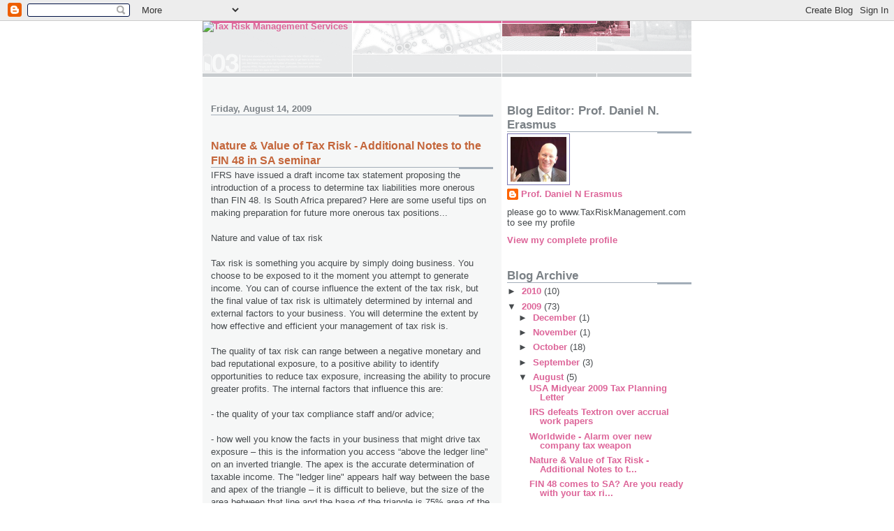

--- FILE ---
content_type: text/html; charset=UTF-8
request_url: https://taxriskmanagement.blogspot.com/2009/08/nature-value-of-tax-risk-additional.html
body_size: 9459
content:
<!DOCTYPE html>
<html dir='ltr'>
<head>
<link href='https://www.blogger.com/static/v1/widgets/2944754296-widget_css_bundle.css' rel='stylesheet' type='text/css'/>
<meta content='text/html; charset=UTF-8' http-equiv='Content-Type'/>
<meta content='blogger' name='generator'/>
<link href='https://taxriskmanagement.blogspot.com/favicon.ico' rel='icon' type='image/x-icon'/>
<link href='http://taxriskmanagement.blogspot.com/2009/08/nature-value-of-tax-risk-additional.html' rel='canonical'/>
<link rel="alternate" type="application/atom+xml" title="Tax Risk Management Services - Atom" href="https://taxriskmanagement.blogspot.com/feeds/posts/default" />
<link rel="alternate" type="application/rss+xml" title="Tax Risk Management Services - RSS" href="https://taxriskmanagement.blogspot.com/feeds/posts/default?alt=rss" />
<link rel="service.post" type="application/atom+xml" title="Tax Risk Management Services - Atom" href="https://draft.blogger.com/feeds/4381511171300010862/posts/default" />

<link rel="alternate" type="application/atom+xml" title="Tax Risk Management Services - Atom" href="https://taxriskmanagement.blogspot.com/feeds/4764747119580371859/comments/default" />
<!--Can't find substitution for tag [blog.ieCssRetrofitLinks]-->
<meta content='http://taxriskmanagement.blogspot.com/2009/08/nature-value-of-tax-risk-additional.html' property='og:url'/>
<meta content='Nature &amp; Value of Tax Risk - Additional Notes to the FIN 48 in SA seminar' property='og:title'/>
<meta content='IFRS have issued a draft income tax statement proposing the introduction of a process to determine tax liabilities more onerous than FIN 48....' property='og:description'/>
<title>Tax Risk Management Services: Nature & Value of Tax Risk - Additional Notes to the FIN 48 in SA seminar</title>
<style id='page-skin-1' type='text/css'><!--
/*
* -----------------------------------------------------
* Blogger Template Style
* Name:     Snapshot: Madder
* Date:     27 Feb 2004
* Updated by: Blogger Team
* ------------------------------------------------------ */
/* -- basic html elements -- */
body {
padding: 0;
margin: 0;
font-size: small;
color: #474B4E;
background: #fff;
text-align: center;
}
a {
color: #DD6599;
font-weight: bold;
text-decoration: none;
}
a:visited {
color: #D6A0B6;
}
a:hover {
text-decoration: underline;
color: #FD0570;
}
h1 {
margin: 0;
color: #7B8186;
font-size: 1.5em;
text-transform: lowercase;
}
h1 a, h1 a:link, h1 a:visited {
color: #7B8186;
}
h2, #comments h4 {
font-size: 1em;
margin-top: 2em;
margin-right: 0;
margin-bottom: 0;
margin-left: 0;
color: #7B8186;
background: transparent url(https://resources.blogblog.com/blogblog/data/snapshot/bg-header1_left.gif) bottom right no-repeat;
padding-bottom: 2px;
}
h3 {
font-size: 1em;
margin-top: 2em;
margin-right: 0;
margin-bottom: 0;
margin-left: 0;
background: transparent url(https://resources.blogblog.com/blogblog/data/snapshot/bg-header1_left.gif) bottom right no-repeat;
padding-bottom: 2px;
}
h4, h5 {
font-size: 0.9em;
text-transform: lowercase;
letter-spacing: 2px;
}
h5 {
color: #7B8186;
}
h6 {
font-size: 0.8em;
text-transform: uppercase;
letter-spacing: 2px;
}
p {
margin-top: 0;
margin-right: 0;
margin-bottom: 1em;
margin-left: 0;
}
img, form {
border: 0; margin: 0;
}
/* -- layout -- */
#outer-wrapper {
width: 700px;
margin: 0 auto;
text-align: left;
font: normal normal 100% Helvetica, Arial, sans-serif;
background: #fff url(https://resources.blogblog.com/blogblog/data/snapshot/bg-body_left.gif) left top repeat-y;
}
#header-wrapper {
background: #D8DADC url(https://resources.blogblog.com/blogblog/data/snapshot/bg-headerdiv_left.gif) left top repeat-y;
position: relative;
_height: 0;
}
.descriptionwrapper {
background: #fff url(https://resources.blogblog.com/blogblog/data/snapshot/bg-sidebar.gif) 1px 0 no-repeat;
width: 264px;
padding-top: 0;
padding-right: 0;
padding-bottom: 0;
padding-left: 8px;
margin-top: 1px;
margin-right: 0;
margin-bottom: 2px;
margin-left: 0;
position: absolute;
bottom: 0px;
right: 0px;
}
.description {
border: 1px solid #F3B89D;
background: #FFD1BC url(https://resources.blogblog.com/blogblog/data/snapshot/bg-profile.gif);
padding-top: 10px;
padding-right: 0;
padding-bottom: 10px;
padding-left: 7px;
margin-top: 4px;
margin-right: 0;
margin-bottom: 0;
margin-left: -6px;
color: #C4663B;
font-weight: bold;
}
#header-inner {
background: transparent url(https://resources.blogblog.com/blogblog/data/snapshot/header-01_left.gif) bottom left no-repeat;
_height: 0;
}
#main-wrapper {
line-height: 1.4;
float: left;
padding: 10px 12px;
border-top: solid 1px #fff;
width: 428px;
word-wrap: break-word; /* fix for long text breaking sidebar float in IE */
overflow: hidden;     /* fix for long non-text content breaking IE sidebar float */
/* Tantek hack - http://www.tantek.com/CSS/Examples/boxmodelhack.html */
voice-family: "\"}\"";
voice-family: inherit;
width: 404px;
}
/* IE5 hack */
#main {}
#sidebar {
float:right;
border-top: solid 1px #fff;
padding-top: 4px;
padding-right: 0;
padding-bottom: 0;
padding-left: 7px;
background: #fff;
width: 264px;
word-wrap: break-word; /* fix for long text breaking sidebar float in IE */
overflow: hidden;     /* fix for long non-text content breaking IE sidebar float */
}
#footer {
clear: both;
background: #E9EAEB url(https://resources.blogblog.com/blogblog/data/snapshot/bg-footer_left.gif) bottom left no-repeat;
border-top: solid 1px #fff;
min-height: 15px;
}
/* -- header style -- */
#header h1 {
padding-top: 12px;
padding-right: 0;
padding-bottom: 92px;
padding-left: 4px;
width: 557px;
line-height: normal;
}
/* -- content area style -- */
#main {
line-height: 1.4;
}
.post h3 {
font-size: 1.2em;
margin-bottom: 0;
color: #C4663B;
}
.post h3 a,
.post h3 a:visited {
color: #C4663B;
}
.post {
clear: both;
margin-bottom: 4em;
}
.post-footer .post-author,
.post-footer .post-timestamp {
color: #B4BABE;
}
.uncustomized-post-template .post-author,
.uncustomized-post-template .post-timestamp {
float: left;
margin-right: 4px;
}
.uncustomized-post-template .post-footer .comment-link {
float: right;
margin-left: 4px;
}
.post img, table.tr-caption-container {
border: 1px solid #E3E4E4;
padding: 2px;
background: #fff;
}
.tr-caption-container img {
border: none;
padding: 0;
}
.deleted-comment {
font-style:italic;
color:gray;
}
.feed-links {
clear: both;
line-height: 2.5em;
}
#blog-pager-newer-link {
float: left;
}
#blog-pager-older-link {
float: right;
}
#blog-pager {
text-align: center;
}
.comment-footer {
margin-bottom: 10px;
}
/* -- sidebar style -- */
.sidebar .widget {
margin-top: 1.3em;
margin-right: 0;
margin-bottom: 0.5em;
margin-left: 0;
}
.sidebar h2 {
font-size: 1.3em;
}
.sidebar dl {
margin-top: 0;
margin-right: 0;
margin-bottom: 10px;
margin-left: 0;
}
.sidebar ul {
list-style: none;
margin: 0;
padding: 0;
}
.sidebar li {
padding-bottom: 5px;
line-height: 1
}
.main .widget .clear {
clear: both;
}
/* -- sidebar style -- */
#footer p {
margin: 0;
padding: 12px 8px;
font-size: 0.9em;
}
.profile-textblock {
margin-left: 0;
clear: both;
}
.profile-img {
float: left;
margin-top: 0;
margin-right: 10px;
margin-bottom: 5px;
margin-left: 0;
border: 1px solid #7C78B5;
padding: 4px;
}
/** Page structure tweaks for layout editor wireframe */
body#layout #header-wrapper {
margin-top: 0;
}
body#layout #main-wrapper {
padding:0;
}

--></style>
<link href='https://draft.blogger.com/dyn-css/authorization.css?targetBlogID=4381511171300010862&amp;zx=3f21af85-ef17-4d3d-b055-1507d82c7d68' media='none' onload='if(media!=&#39;all&#39;)media=&#39;all&#39;' rel='stylesheet'/><noscript><link href='https://draft.blogger.com/dyn-css/authorization.css?targetBlogID=4381511171300010862&amp;zx=3f21af85-ef17-4d3d-b055-1507d82c7d68' rel='stylesheet'/></noscript>
<meta name='google-adsense-platform-account' content='ca-host-pub-1556223355139109'/>
<meta name='google-adsense-platform-domain' content='blogspot.com'/>

<!-- data-ad-client=ca-pub-1097926090869870 -->

</head>
<body>
<div class='navbar section' id='navbar'><div class='widget Navbar' data-version='1' id='Navbar1'><script type="text/javascript">
    function setAttributeOnload(object, attribute, val) {
      if(window.addEventListener) {
        window.addEventListener('load',
          function(){ object[attribute] = val; }, false);
      } else {
        window.attachEvent('onload', function(){ object[attribute] = val; });
      }
    }
  </script>
<div id="navbar-iframe-container"></div>
<script type="text/javascript" src="https://apis.google.com/js/platform.js"></script>
<script type="text/javascript">
      gapi.load("gapi.iframes:gapi.iframes.style.bubble", function() {
        if (gapi.iframes && gapi.iframes.getContext) {
          gapi.iframes.getContext().openChild({
              url: 'https://draft.blogger.com/navbar/4381511171300010862?po\x3d4764747119580371859\x26origin\x3dhttps://taxriskmanagement.blogspot.com',
              where: document.getElementById("navbar-iframe-container"),
              id: "navbar-iframe"
          });
        }
      });
    </script><script type="text/javascript">
(function() {
var script = document.createElement('script');
script.type = 'text/javascript';
script.src = '//pagead2.googlesyndication.com/pagead/js/google_top_exp.js';
var head = document.getElementsByTagName('head')[0];
if (head) {
head.appendChild(script);
}})();
</script>
</div></div>
<div id='outer-wrapper'><div id='wrap2'>
<!-- skip links for text browsers -->
<span id='skiplinks' style='display:none;'>
<a href='#main'>skip to main </a> |
      <a href='#sidebar'>skip to sidebar</a>
</span>
<div id='header-wrapper'>
<div class='header section' id='header'><div class='widget Header' data-version='1' id='Header1'>
<div id='header-inner'>
<a href='https://taxriskmanagement.blogspot.com/' style='display: block'>
<img alt="Tax Risk Management Services" height="80px; " id="Header1_headerimg" src="https://lh3.googleusercontent.com/blogger_img_proxy/AEn0k_sFO3Qu7bhcEUFruE5-dsOExX5IMZA4nBnp2wl5we1htoB623wCSokXef27a8w9ubH6cvSeMGWXdJGE1nmdP9NovpUuicX807Xkg0fqGt-i1Bxqdz_ofL-e=s0-d" style="display: block" width="271px; ">
</a>
</div>
</div></div>
</div>
<div id='content-wrapper'>
<div id='crosscol-wrapper' style='text-align:center'>
<div class='crosscol no-items section' id='crosscol'></div>
</div>
<div id='main-wrapper'>
<div class='main section' id='main'><div class='widget Blog' data-version='1' id='Blog1'>
<div class='blog-posts hfeed'>

          <div class="date-outer">
        
<h2 class='date-header'><span>Friday, August 14, 2009</span></h2>

          <div class="date-posts">
        
<div class='post-outer'>
<div class='post hentry uncustomized-post-template' itemprop='blogPost' itemscope='itemscope' itemtype='http://schema.org/BlogPosting'>
<meta content='4381511171300010862' itemprop='blogId'/>
<meta content='4764747119580371859' itemprop='postId'/>
<a name='4764747119580371859'></a>
<h3 class='post-title entry-title' itemprop='name'>
Nature & Value of Tax Risk - Additional Notes to the FIN 48 in SA seminar
</h3>
<div class='post-header'>
<div class='post-header-line-1'></div>
</div>
<div class='post-body entry-content' id='post-body-4764747119580371859' itemprop='description articleBody'>
IFRS have issued a draft income tax statement proposing the introduction of a process to determine tax liabilities more onerous than FIN 48. Is South Africa prepared? Here are some useful tips on making preparation for future more onerous tax positions...<br /><br />Nature and value of tax risk<br /><br />Tax risk is something you acquire by simply doing business.  You choose to be exposed to it the moment you attempt to generate income.  You can of course influence the extent of the tax risk, but the final value of tax risk is ultimately determined by internal and external factors to your business.  You will determine the extent by how effective and efficient your management of tax risk is.<br /><br />The quality of tax risk can range between a negative monetary and bad reputational exposure, to a positive ability to identify opportunities to reduce tax exposure, increasing the ability to procure greater profits.  The internal factors that influence this are:<br /><br />- the quality of your tax compliance staff and/or advice;<br /><br />- how well you know the facts in your business that might drive tax exposure &#8211; this is the information you access &#8220;above the ledger line&#8221; on an inverted triangle. The apex is the accurate determination of taxable income. The "ledger line" appears half way between the base and apex of the triangle &#8211; it is difficult to believe, but the size of the area between that line and the base of the triangle is 75% area of the whole triangle. The area between the line and the apex only makes up 25% of the total area. It is this part of the taxpayer&#8217;s overall tax risk that is usually accounted for in tax compliance. The other 75% goes undetected until there is an audit by a Tax Authority &#8211; or a structured tax risk management plan is put into place;<br /><br />- how effectively and efficiently you manage the &#8220;above the ledger line&#8221; information (the 75% undetected or uncovered area) that may cause tax exposure.<br /><br />The external factors, in summary, are:<br /><br />- the regular practical processing of new tax legislation and regulations that may impact on your business;<br /><br />- being targeted by a Revenue Authority for a tax audit.<br /><br />Unfortunately for most businesses, they do not care to manage the &#8220;above the ledger line&#8221; information (that 75% portion), until they have been forced to do so by an adversarial Tax Authority tax audit, threatening to expose them to exorbitant back-taxes not previously provided for.<br /><br />Internationally, there is an increase in targeted business tax audits by specially organized Tax Authority task teams &#8211; showing increased improvements in tax exposures by taxpayers.  Why is this?  Take a look at the results of a recent tax risk survey:<br /><br />- 83% of survey participants (taxpayers) stated they knew they were not 100% tax compliant;<br /><br />COMMENT: SARS had a 72% success rate on its 69 000 tax audits in 2008;<br /><br />- 79% do not have a documented tax strategy;<br /><br />- 55% tax compliance managers do not communicate with the rest of the business to double-check the accuracy of &#8220;above the ledger account&#8221; information;<br /><br />- 43% did not think their tax compliance information is from a 100% reliable source;<br /><br />- Between 66% - 79% had not undergone tax audits by the Tax Authority in the last 2 years;<br /><br />- 43% did not know whether or not tax issues and risks are discussed at board level.<br /><br />Various conclusions can be drawn from these survey results. Any Tax Authority responsible for administering tax compliance amongst these taxpayers would be virtually guaranteed of arrear taxes, penalties and interest.<br /><br />Over 200 taxpayers have participated in the survey.<br /><br />A properly orchestrated tax risk management plan, as advocated in the book &#8220;7 Habitual Tax Mistakes&#8221; in conjunction with the retainer program offered by www.tax-Radar.com will go a long way towards managing and controlling previously undetected and unknown tax risks in any taxpayer business.
<div style='clear: both;'></div>
</div>
<div class='post-footer'>
<div class='post-footer-line post-footer-line-1'>
<span class='post-author vcard'>
Posted by
<span class='fn' itemprop='author' itemscope='itemscope' itemtype='http://schema.org/Person'>
<meta content='https://draft.blogger.com/profile/16377146510081634468' itemprop='url'/>
<a class='g-profile' href='https://draft.blogger.com/profile/16377146510081634468' rel='author' title='author profile'>
<span itemprop='name'>Prof. Daniel N Erasmus</span>
</a>
</span>
</span>
<span class='post-timestamp'>
at
<meta content='http://taxriskmanagement.blogspot.com/2009/08/nature-value-of-tax-risk-additional.html' itemprop='url'/>
<a class='timestamp-link' href='https://taxriskmanagement.blogspot.com/2009/08/nature-value-of-tax-risk-additional.html' rel='bookmark' title='permanent link'><abbr class='published' itemprop='datePublished' title='2009-08-14T06:46:00-04:00'>6:46&#8239;AM</abbr></a>
</span>
<span class='post-comment-link'>
</span>
<span class='post-icons'>
<span class='item-action'>
<a href='https://draft.blogger.com/email-post/4381511171300010862/4764747119580371859' title='Email Post'>
<img alt='' class='icon-action' height='13' src='https://resources.blogblog.com/img/icon18_email.gif' width='18'/>
</a>
</span>
<span class='item-control blog-admin pid-1492529207'>
<a href='https://draft.blogger.com/post-edit.g?blogID=4381511171300010862&postID=4764747119580371859&from=pencil' title='Edit Post'>
<img alt='' class='icon-action' height='18' src='https://resources.blogblog.com/img/icon18_edit_allbkg.gif' width='18'/>
</a>
</span>
</span>
<div class='post-share-buttons goog-inline-block'>
</div>
</div>
<div class='post-footer-line post-footer-line-2'>
<span class='post-labels'>
</span>
</div>
<div class='post-footer-line post-footer-line-3'>
<span class='post-location'>
</span>
</div>
</div>
</div>
<div class='comments' id='comments'>
<a name='comments'></a>
<h4>No comments:</h4>
<div id='Blog1_comments-block-wrapper'>
<dl class='avatar-comment-indent' id='comments-block'>
</dl>
</div>
<p class='comment-footer'>
<a href='https://draft.blogger.com/comment/fullpage/post/4381511171300010862/4764747119580371859' onclick='javascript:window.open(this.href, "bloggerPopup", "toolbar=0,location=0,statusbar=1,menubar=0,scrollbars=yes,width=640,height=500"); return false;'>Post a Comment</a>
</p>
</div>
</div>

        </div></div>
      
</div>
<div class='blog-pager' id='blog-pager'>
<span id='blog-pager-newer-link'>
<a class='blog-pager-newer-link' href='https://taxriskmanagement.blogspot.com/2009/08/worldwide-alarm-over-new-company-tax.html' id='Blog1_blog-pager-newer-link' title='Newer Post'>Newer Post</a>
</span>
<span id='blog-pager-older-link'>
<a class='blog-pager-older-link' href='https://taxriskmanagement.blogspot.com/2009/08/fin-48-comes-to-sa-are-you-ready-with.html' id='Blog1_blog-pager-older-link' title='Older Post'>Older Post</a>
</span>
<a class='home-link' href='https://taxriskmanagement.blogspot.com/'>Home</a>
</div>
<div class='clear'></div>
<div class='post-feeds'>
<div class='feed-links'>
Subscribe to:
<a class='feed-link' href='https://taxriskmanagement.blogspot.com/feeds/4764747119580371859/comments/default' target='_blank' type='application/atom+xml'>Post Comments (Atom)</a>
</div>
</div>
</div></div>
</div>
<div id='sidebar-wrapper'>
<div class='sidebar section' id='sidebar'><div class='widget Profile' data-version='1' id='Profile1'>
<h2>Blog Editor: Prof. Daniel N. Erasmus</h2>
<div class='widget-content'>
<a href='https://draft.blogger.com/profile/16377146510081634468'><img alt='My photo' class='profile-img' height='64' src='//blogger.googleusercontent.com/img/b/R29vZ2xl/AVvXsEjW2KzOdt5rTof-iIslCkeyHB_10rl36sJlYaY2b-zpYmhXxG3-oUdk_YTOeD1eglV4ZXGSRviS7Ov9OsiClVCu0ksM-uOmDbWTxK9YSS8sAPX5pnF3rh6_smdRecyi4g/s220/dne_blog.jpg' width='80'/></a>
<dl class='profile-datablock'>
<dt class='profile-data'>
<a class='profile-name-link g-profile' href='https://draft.blogger.com/profile/16377146510081634468' rel='author' style='background-image: url(//draft.blogger.com/img/logo-16.png);'>
Prof. Daniel N Erasmus
</a>
</dt>
<dd class='profile-textblock'>please go to www.TaxRiskManagement.com to see my profile</dd>
</dl>
<a class='profile-link' href='https://draft.blogger.com/profile/16377146510081634468' rel='author'>View my complete profile</a>
<div class='clear'></div>
</div>
</div><div class='widget BlogArchive' data-version='1' id='BlogArchive1'>
<h2>Blog Archive</h2>
<div class='widget-content'>
<div id='ArchiveList'>
<div id='BlogArchive1_ArchiveList'>
<ul class='hierarchy'>
<li class='archivedate collapsed'>
<a class='toggle' href='javascript:void(0)'>
<span class='zippy'>

        &#9658;&#160;
      
</span>
</a>
<a class='post-count-link' href='https://taxriskmanagement.blogspot.com/2010/'>
2010
</a>
<span class='post-count' dir='ltr'>(10)</span>
<ul class='hierarchy'>
<li class='archivedate collapsed'>
<a class='toggle' href='javascript:void(0)'>
<span class='zippy'>

        &#9658;&#160;
      
</span>
</a>
<a class='post-count-link' href='https://taxriskmanagement.blogspot.com/2010/04/'>
April
</a>
<span class='post-count' dir='ltr'>(10)</span>
</li>
</ul>
</li>
</ul>
<ul class='hierarchy'>
<li class='archivedate expanded'>
<a class='toggle' href='javascript:void(0)'>
<span class='zippy toggle-open'>

        &#9660;&#160;
      
</span>
</a>
<a class='post-count-link' href='https://taxriskmanagement.blogspot.com/2009/'>
2009
</a>
<span class='post-count' dir='ltr'>(73)</span>
<ul class='hierarchy'>
<li class='archivedate collapsed'>
<a class='toggle' href='javascript:void(0)'>
<span class='zippy'>

        &#9658;&#160;
      
</span>
</a>
<a class='post-count-link' href='https://taxriskmanagement.blogspot.com/2009/12/'>
December
</a>
<span class='post-count' dir='ltr'>(1)</span>
</li>
</ul>
<ul class='hierarchy'>
<li class='archivedate collapsed'>
<a class='toggle' href='javascript:void(0)'>
<span class='zippy'>

        &#9658;&#160;
      
</span>
</a>
<a class='post-count-link' href='https://taxriskmanagement.blogspot.com/2009/11/'>
November
</a>
<span class='post-count' dir='ltr'>(1)</span>
</li>
</ul>
<ul class='hierarchy'>
<li class='archivedate collapsed'>
<a class='toggle' href='javascript:void(0)'>
<span class='zippy'>

        &#9658;&#160;
      
</span>
</a>
<a class='post-count-link' href='https://taxriskmanagement.blogspot.com/2009/10/'>
October
</a>
<span class='post-count' dir='ltr'>(18)</span>
</li>
</ul>
<ul class='hierarchy'>
<li class='archivedate collapsed'>
<a class='toggle' href='javascript:void(0)'>
<span class='zippy'>

        &#9658;&#160;
      
</span>
</a>
<a class='post-count-link' href='https://taxriskmanagement.blogspot.com/2009/09/'>
September
</a>
<span class='post-count' dir='ltr'>(3)</span>
</li>
</ul>
<ul class='hierarchy'>
<li class='archivedate expanded'>
<a class='toggle' href='javascript:void(0)'>
<span class='zippy toggle-open'>

        &#9660;&#160;
      
</span>
</a>
<a class='post-count-link' href='https://taxriskmanagement.blogspot.com/2009/08/'>
August
</a>
<span class='post-count' dir='ltr'>(5)</span>
<ul class='posts'>
<li><a href='https://taxriskmanagement.blogspot.com/2009/08/usa-midyear-2009-tax-planning-letter.html'>USA Midyear 2009 Tax Planning Letter</a></li>
<li><a href='https://taxriskmanagement.blogspot.com/2009/08/irs-defeats-textron-over-accrual-work.html'>IRS defeats Textron over accrual work papers</a></li>
<li><a href='https://taxriskmanagement.blogspot.com/2009/08/worldwide-alarm-over-new-company-tax.html'>Worldwide - Alarm over new company tax weapon</a></li>
<li><a href='https://taxriskmanagement.blogspot.com/2009/08/nature-value-of-tax-risk-additional.html'>Nature &amp; Value of Tax Risk - Additional Notes to t...</a></li>
<li><a href='https://taxriskmanagement.blogspot.com/2009/08/fin-48-comes-to-sa-are-you-ready-with.html'>FIN 48 comes to SA? Are you ready with your tax ri...</a></li>
</ul>
</li>
</ul>
<ul class='hierarchy'>
<li class='archivedate collapsed'>
<a class='toggle' href='javascript:void(0)'>
<span class='zippy'>

        &#9658;&#160;
      
</span>
</a>
<a class='post-count-link' href='https://taxriskmanagement.blogspot.com/2009/07/'>
July
</a>
<span class='post-count' dir='ltr'>(10)</span>
</li>
</ul>
<ul class='hierarchy'>
<li class='archivedate collapsed'>
<a class='toggle' href='javascript:void(0)'>
<span class='zippy'>

        &#9658;&#160;
      
</span>
</a>
<a class='post-count-link' href='https://taxriskmanagement.blogspot.com/2009/06/'>
June
</a>
<span class='post-count' dir='ltr'>(26)</span>
</li>
</ul>
<ul class='hierarchy'>
<li class='archivedate collapsed'>
<a class='toggle' href='javascript:void(0)'>
<span class='zippy'>

        &#9658;&#160;
      
</span>
</a>
<a class='post-count-link' href='https://taxriskmanagement.blogspot.com/2009/03/'>
March
</a>
<span class='post-count' dir='ltr'>(1)</span>
</li>
</ul>
<ul class='hierarchy'>
<li class='archivedate collapsed'>
<a class='toggle' href='javascript:void(0)'>
<span class='zippy'>

        &#9658;&#160;
      
</span>
</a>
<a class='post-count-link' href='https://taxriskmanagement.blogspot.com/2009/02/'>
February
</a>
<span class='post-count' dir='ltr'>(7)</span>
</li>
</ul>
<ul class='hierarchy'>
<li class='archivedate collapsed'>
<a class='toggle' href='javascript:void(0)'>
<span class='zippy'>

        &#9658;&#160;
      
</span>
</a>
<a class='post-count-link' href='https://taxriskmanagement.blogspot.com/2009/01/'>
January
</a>
<span class='post-count' dir='ltr'>(1)</span>
</li>
</ul>
</li>
</ul>
<ul class='hierarchy'>
<li class='archivedate collapsed'>
<a class='toggle' href='javascript:void(0)'>
<span class='zippy'>

        &#9658;&#160;
      
</span>
</a>
<a class='post-count-link' href='https://taxriskmanagement.blogspot.com/2008/'>
2008
</a>
<span class='post-count' dir='ltr'>(51)</span>
<ul class='hierarchy'>
<li class='archivedate collapsed'>
<a class='toggle' href='javascript:void(0)'>
<span class='zippy'>

        &#9658;&#160;
      
</span>
</a>
<a class='post-count-link' href='https://taxriskmanagement.blogspot.com/2008/12/'>
December
</a>
<span class='post-count' dir='ltr'>(1)</span>
</li>
</ul>
<ul class='hierarchy'>
<li class='archivedate collapsed'>
<a class='toggle' href='javascript:void(0)'>
<span class='zippy'>

        &#9658;&#160;
      
</span>
</a>
<a class='post-count-link' href='https://taxriskmanagement.blogspot.com/2008/11/'>
November
</a>
<span class='post-count' dir='ltr'>(6)</span>
</li>
</ul>
<ul class='hierarchy'>
<li class='archivedate collapsed'>
<a class='toggle' href='javascript:void(0)'>
<span class='zippy'>

        &#9658;&#160;
      
</span>
</a>
<a class='post-count-link' href='https://taxriskmanagement.blogspot.com/2008/10/'>
October
</a>
<span class='post-count' dir='ltr'>(3)</span>
</li>
</ul>
<ul class='hierarchy'>
<li class='archivedate collapsed'>
<a class='toggle' href='javascript:void(0)'>
<span class='zippy'>

        &#9658;&#160;
      
</span>
</a>
<a class='post-count-link' href='https://taxriskmanagement.blogspot.com/2008/07/'>
July
</a>
<span class='post-count' dir='ltr'>(13)</span>
</li>
</ul>
<ul class='hierarchy'>
<li class='archivedate collapsed'>
<a class='toggle' href='javascript:void(0)'>
<span class='zippy'>

        &#9658;&#160;
      
</span>
</a>
<a class='post-count-link' href='https://taxriskmanagement.blogspot.com/2008/06/'>
June
</a>
<span class='post-count' dir='ltr'>(5)</span>
</li>
</ul>
<ul class='hierarchy'>
<li class='archivedate collapsed'>
<a class='toggle' href='javascript:void(0)'>
<span class='zippy'>

        &#9658;&#160;
      
</span>
</a>
<a class='post-count-link' href='https://taxriskmanagement.blogspot.com/2008/05/'>
May
</a>
<span class='post-count' dir='ltr'>(10)</span>
</li>
</ul>
<ul class='hierarchy'>
<li class='archivedate collapsed'>
<a class='toggle' href='javascript:void(0)'>
<span class='zippy'>

        &#9658;&#160;
      
</span>
</a>
<a class='post-count-link' href='https://taxriskmanagement.blogspot.com/2008/04/'>
April
</a>
<span class='post-count' dir='ltr'>(13)</span>
</li>
</ul>
</li>
</ul>
</div>
</div>
<div class='clear'></div>
</div>
</div><div class='widget HTML' data-version='1' id='HTML2'>
<h2 class='title'>Daniel - TV Tax Celebrity</h2>
<div class='widget-content'>
<script src="//www.summit.co.za/swfobject.js" type="text/javascript"></script>
               <div id="player1">Should see Video</div>
               <script type="text/javascript">
                var s1 = new SWFObject("http://www.summit.co.za/flvplayer3.99.swf","mpl","180","147","7");
                s1.addParam("allowfullscreen","true");
                s1.addVariable("file","http://multimedia.summit.co.za/flvideo/1685.flv");
                s1.addVariable("image","http://multimedia.summit.co.za/thumb/3_1685_overlay.jpg");
                s1.addParam('allowscriptaccess','always'); 
                s1.addVariable("showfsbutton", "true");
                s1.addVariable("autostart", "false");
                s1.addVariable("callback","http://www.summit.co.za/cgi-bin/video2.pl?taxtalk:1951.flv:3_1685_overlay.jpg");
                s1.addVariable('height','147'); 
                s1.addVariable('width','180');
                s1.addVariable('loop','false');
                s1.write("player1");
               </script>
</div>
<div class='clear'></div>
</div><div class='widget AdSense' data-version='1' id='AdSense2'>
<div class='widget-content'>
<script type="text/javascript"><!--
google_ad_client="pub-1097926090869870";
google_ad_host="pub-1556223355139109";
google_ad_host_channel="00000+00007+00012+00019";
google_ad_width=180;
google_ad_height=150;
google_ad_format="180x150_as";
google_ad_type="text";
google_color_border="FFFFFF";
google_color_bg="FFFFFF";
google_color_link="999999";
google_color_url="5588AA";
google_color_text="666666";
//--></script>
<script type="text/javascript" src="//pagead2.googlesyndication.com/pagead/show_ads.js">
</script>
<div class='clear'></div>
</div>
</div></div>
</div>
<!-- spacer for skins that want sidebar and main to be the same height-->
<div class='clear'>&#160;</div>
</div>
<!-- end content-wrapper -->
<div id='footer-wrapper'>
<div class='footer section' id='footer'><div class='widget AdSense' data-version='1' id='AdSense1'>
<div class='widget-content'>
<script type="text/javascript"><!--
google_ad_client="pub-1097926090869870";
google_ad_host="pub-1556223355139109";
google_ad_host_channel="00000+00007+00012+00019";
google_ad_width=468;
google_ad_height=60;
google_ad_format="468x60_as";
google_ad_type="text";
google_color_border="FFFFFF";
google_color_bg="FFFFFF";
google_color_link="666666";
google_color_url="5588AA";
google_color_text="999999";
//--></script>
<script type="text/javascript" src="//pagead2.googlesyndication.com/pagead/show_ads.js">
</script>
<div class='clear'></div>
</div>
</div><div class='widget HTML' data-version='1' id='HTML1'>
<div class='widget-content'>
<!-- Begin BlogToplist tracker code -->
<a href="http://www.blogtoplist.com/business/" title="Business">
<img border="0" alt="Business" src="https://lh3.googleusercontent.com/blogger_img_proxy/AEn0k_vlY-hehn1Nqjx7pBc0wJQo-_HSKkiGCgEVWwho4VG6utwyBJIMmwhas_ApraCeMyCbGUQb7Nr5cNNQNvzDcg_u3r3-ASPzW0n8ddNd1SW6iQ=s0-d"></a>
<!-- End BlogToplist tracker code -->
</div>
<div class='clear'></div>
</div></div>
</div>
</div></div>
<!-- end outer-wrapper -->

<script type="text/javascript" src="https://www.blogger.com/static/v1/widgets/3845888474-widgets.js"></script>
<script type='text/javascript'>
window['__wavt'] = 'AOuZoY74ap-XynEzASzsgJw6zsDpqEzO0A:1768379254368';_WidgetManager._Init('//draft.blogger.com/rearrange?blogID\x3d4381511171300010862','//taxriskmanagement.blogspot.com/2009/08/nature-value-of-tax-risk-additional.html','4381511171300010862');
_WidgetManager._SetDataContext([{'name': 'blog', 'data': {'blogId': '4381511171300010862', 'title': 'Tax Risk Management Services', 'url': 'https://taxriskmanagement.blogspot.com/2009/08/nature-value-of-tax-risk-additional.html', 'canonicalUrl': 'http://taxriskmanagement.blogspot.com/2009/08/nature-value-of-tax-risk-additional.html', 'homepageUrl': 'https://taxriskmanagement.blogspot.com/', 'searchUrl': 'https://taxriskmanagement.blogspot.com/search', 'canonicalHomepageUrl': 'http://taxriskmanagement.blogspot.com/', 'blogspotFaviconUrl': 'https://taxriskmanagement.blogspot.com/favicon.ico', 'bloggerUrl': 'https://draft.blogger.com', 'hasCustomDomain': false, 'httpsEnabled': true, 'enabledCommentProfileImages': true, 'gPlusViewType': 'FILTERED_POSTMOD', 'adultContent': false, 'analyticsAccountNumber': '', 'encoding': 'UTF-8', 'locale': 'en', 'localeUnderscoreDelimited': 'en', 'languageDirection': 'ltr', 'isPrivate': false, 'isMobile': false, 'isMobileRequest': false, 'mobileClass': '', 'isPrivateBlog': false, 'isDynamicViewsAvailable': true, 'feedLinks': '\x3clink rel\x3d\x22alternate\x22 type\x3d\x22application/atom+xml\x22 title\x3d\x22Tax Risk Management Services - Atom\x22 href\x3d\x22https://taxriskmanagement.blogspot.com/feeds/posts/default\x22 /\x3e\n\x3clink rel\x3d\x22alternate\x22 type\x3d\x22application/rss+xml\x22 title\x3d\x22Tax Risk Management Services - RSS\x22 href\x3d\x22https://taxriskmanagement.blogspot.com/feeds/posts/default?alt\x3drss\x22 /\x3e\n\x3clink rel\x3d\x22service.post\x22 type\x3d\x22application/atom+xml\x22 title\x3d\x22Tax Risk Management Services - Atom\x22 href\x3d\x22https://draft.blogger.com/feeds/4381511171300010862/posts/default\x22 /\x3e\n\n\x3clink rel\x3d\x22alternate\x22 type\x3d\x22application/atom+xml\x22 title\x3d\x22Tax Risk Management Services - Atom\x22 href\x3d\x22https://taxriskmanagement.blogspot.com/feeds/4764747119580371859/comments/default\x22 /\x3e\n', 'meTag': '', 'adsenseClientId': 'ca-pub-1097926090869870', 'adsenseHostId': 'ca-host-pub-1556223355139109', 'adsenseHasAds': true, 'adsenseAutoAds': false, 'boqCommentIframeForm': true, 'loginRedirectParam': '', 'isGoogleEverywhereLinkTooltipEnabled': true, 'view': '', 'dynamicViewsCommentsSrc': '//www.blogblog.com/dynamicviews/4224c15c4e7c9321/js/comments.js', 'dynamicViewsScriptSrc': '//www.blogblog.com/dynamicviews/877a97a3d306fbc3', 'plusOneApiSrc': 'https://apis.google.com/js/platform.js', 'disableGComments': true, 'interstitialAccepted': false, 'sharing': {'platforms': [{'name': 'Get link', 'key': 'link', 'shareMessage': 'Get link', 'target': ''}, {'name': 'Facebook', 'key': 'facebook', 'shareMessage': 'Share to Facebook', 'target': 'facebook'}, {'name': 'BlogThis!', 'key': 'blogThis', 'shareMessage': 'BlogThis!', 'target': 'blog'}, {'name': 'X', 'key': 'twitter', 'shareMessage': 'Share to X', 'target': 'twitter'}, {'name': 'Pinterest', 'key': 'pinterest', 'shareMessage': 'Share to Pinterest', 'target': 'pinterest'}, {'name': 'Email', 'key': 'email', 'shareMessage': 'Email', 'target': 'email'}], 'disableGooglePlus': true, 'googlePlusShareButtonWidth': 0, 'googlePlusBootstrap': '\x3cscript type\x3d\x22text/javascript\x22\x3ewindow.___gcfg \x3d {\x27lang\x27: \x27en\x27};\x3c/script\x3e'}, 'hasCustomJumpLinkMessage': false, 'jumpLinkMessage': 'Read more', 'pageType': 'item', 'postId': '4764747119580371859', 'pageName': 'Nature \x26 Value of Tax Risk - Additional Notes to the FIN 48 in SA seminar', 'pageTitle': 'Tax Risk Management Services: Nature \x26 Value of Tax Risk - Additional Notes to the FIN 48 in SA seminar'}}, {'name': 'features', 'data': {}}, {'name': 'messages', 'data': {'edit': 'Edit', 'linkCopiedToClipboard': 'Link copied to clipboard!', 'ok': 'Ok', 'postLink': 'Post Link'}}, {'name': 'template', 'data': {'isResponsive': false, 'isAlternateRendering': false, 'isCustom': false}}, {'name': 'view', 'data': {'classic': {'name': 'classic', 'url': '?view\x3dclassic'}, 'flipcard': {'name': 'flipcard', 'url': '?view\x3dflipcard'}, 'magazine': {'name': 'magazine', 'url': '?view\x3dmagazine'}, 'mosaic': {'name': 'mosaic', 'url': '?view\x3dmosaic'}, 'sidebar': {'name': 'sidebar', 'url': '?view\x3dsidebar'}, 'snapshot': {'name': 'snapshot', 'url': '?view\x3dsnapshot'}, 'timeslide': {'name': 'timeslide', 'url': '?view\x3dtimeslide'}, 'isMobile': false, 'title': 'Nature \x26 Value of Tax Risk - Additional Notes to the FIN 48 in SA seminar', 'description': 'IFRS have issued a draft income tax statement proposing the introduction of a process to determine tax liabilities more onerous than FIN 48....', 'url': 'https://taxriskmanagement.blogspot.com/2009/08/nature-value-of-tax-risk-additional.html', 'type': 'item', 'isSingleItem': true, 'isMultipleItems': false, 'isError': false, 'isPage': false, 'isPost': true, 'isHomepage': false, 'isArchive': false, 'isLabelSearch': false, 'postId': 4764747119580371859}}]);
_WidgetManager._RegisterWidget('_NavbarView', new _WidgetInfo('Navbar1', 'navbar', document.getElementById('Navbar1'), {}, 'displayModeFull'));
_WidgetManager._RegisterWidget('_HeaderView', new _WidgetInfo('Header1', 'header', document.getElementById('Header1'), {}, 'displayModeFull'));
_WidgetManager._RegisterWidget('_BlogView', new _WidgetInfo('Blog1', 'main', document.getElementById('Blog1'), {'cmtInteractionsEnabled': false, 'lightboxEnabled': true, 'lightboxModuleUrl': 'https://www.blogger.com/static/v1/jsbin/3412910831-lbx.js', 'lightboxCssUrl': 'https://www.blogger.com/static/v1/v-css/828616780-lightbox_bundle.css'}, 'displayModeFull'));
_WidgetManager._RegisterWidget('_ProfileView', new _WidgetInfo('Profile1', 'sidebar', document.getElementById('Profile1'), {}, 'displayModeFull'));
_WidgetManager._RegisterWidget('_BlogArchiveView', new _WidgetInfo('BlogArchive1', 'sidebar', document.getElementById('BlogArchive1'), {'languageDirection': 'ltr', 'loadingMessage': 'Loading\x26hellip;'}, 'displayModeFull'));
_WidgetManager._RegisterWidget('_HTMLView', new _WidgetInfo('HTML2', 'sidebar', document.getElementById('HTML2'), {}, 'displayModeFull'));
_WidgetManager._RegisterWidget('_AdSenseView', new _WidgetInfo('AdSense2', 'sidebar', document.getElementById('AdSense2'), {}, 'displayModeFull'));
_WidgetManager._RegisterWidget('_AdSenseView', new _WidgetInfo('AdSense1', 'footer', document.getElementById('AdSense1'), {}, 'displayModeFull'));
_WidgetManager._RegisterWidget('_HTMLView', new _WidgetInfo('HTML1', 'footer', document.getElementById('HTML1'), {}, 'displayModeFull'));
</script>
</body>
</html>

--- FILE ---
content_type: text/html; charset=utf-8
request_url: https://www.google.com/recaptcha/api2/aframe
body_size: 249
content:
<!DOCTYPE HTML><html><head><meta http-equiv="content-type" content="text/html; charset=UTF-8"></head><body><script nonce="ALnLPxtMTUwCXeZ25AdbaA">/** Anti-fraud and anti-abuse applications only. See google.com/recaptcha */ try{var clients={'sodar':'https://pagead2.googlesyndication.com/pagead/sodar?'};window.addEventListener("message",function(a){try{if(a.source===window.parent){var b=JSON.parse(a.data);var c=clients[b['id']];if(c){var d=document.createElement('img');d.src=c+b['params']+'&rc='+(localStorage.getItem("rc::a")?sessionStorage.getItem("rc::b"):"");window.document.body.appendChild(d);sessionStorage.setItem("rc::e",parseInt(sessionStorage.getItem("rc::e")||0)+1);localStorage.setItem("rc::h",'1768379262955');}}}catch(b){}});window.parent.postMessage("_grecaptcha_ready", "*");}catch(b){}</script></body></html>